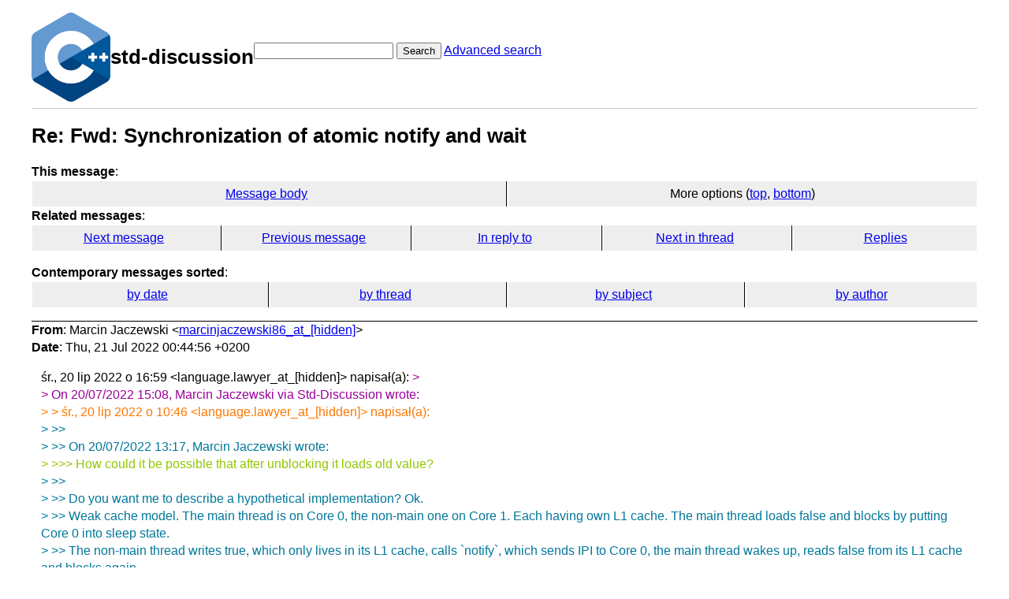

--- FILE ---
content_type: text/html; charset=UTF-8
request_url: https://lists.isocpp.org/std-discussion/2022/07/1723.php
body_size: 3661
content:
<!DOCTYPE HTML PUBLIC "-//W3C//DTD HTML 3.2 Final//EN">
<html>
<head>
<meta name="Author" content="Marcin Jaczewski (marcinjaczewski86_at_[hidden])" />
<meta name="Subject" content="Re:  Fwd: Synchronization of atomic notify and wait" />
<title>ISOCPP Std Discussion List: Re:  Fwd: Synchronization of atomic notify and wait</title>

<link rel="stylesheet" href="/std-discussion/hypermail.css">
</head>

<body>
    <div class="header">
        <a ahref="https://lists.isocpp.org/"><img src="//isocpp.org/files/img/cpp_logo.png" alt="C++ Logo"
                style="width:100px;"></a>
        <h1>std-discussion</h1>
        <form action="/std-discussion/cgi-bin/swish.cgi" method="get">
            <input name="query" type="text" />
            <button type="submit">Search</button>
            <a href="/std-discussion/cgi-bin/swish.cgi">Advanced search</a>
        </form>
    </div>
    <hr>
<header class="head">
<h1>Re:  Fwd: Synchronization of atomic notify and wait</h1>
<!-- received="Wed Jul 20 22:45:09 2022" -->
<!-- isoreceived="20220720224509" -->
<!-- sent="Thu, 21 Jul 2022 00:44:56 +0200" -->
<!-- isosent="20220720224456" -->
<!-- name="Marcin Jaczewski" -->
<!-- email="marcinjaczewski86_at_[hidden]" -->
<!-- subject="Re:  Fwd: Synchronization of atomic notify and wait" -->
<!-- id="CACZhb0-=jwP5RUgc4xeTwFJjF56pRnQYmyniRvBFkOf7biodRA_at_[hidden]" -->
<!-- charset="UTF-8" -->
<!-- inreplyto="64c95f0e-334b-c5c0-e7d9-dd2804a4c394_at_[hidden]" -->
<!-- expires="-1" -->
<nav id="navbar">
<ul class="links hmenu_container">
<li>
<span class="heading">This message</span>: <ul class="hmenu"><li><a href="#start" id="options1">Message body</a></li>
<li>More options (<a href="#options2">top</a>, <a href="#options3">bottom</a>)</li>
</ul></li>
<li>
<span class="heading">Related messages</span>: <ul class="hmenu">
<!-- unext="start" -->
<li><a href="1724.php">Next message</a></li>
<li><a href="1722.php">Previous message</a></li>
<li><a href="1721.php">In reply to</a></li>
<!-- unextthread="start" -->
<li><a href="1724.php">Next in thread</a></li>
<li><a href="#replies">Replies</a></li>
<!-- ureply="end" -->
</ul></li>
</ul>
</nav>
<ul class="links hmenu_container">
<li id="options2"><span class="heading">Contemporary messages sorted</span>: <ul class="hmenu"><li><a href="date.php#msg1723">by date</a></li>
<li><a href="index.php#msg1723">by thread</a></li>
<li><a href="subject.php#msg1723">by subject</a></li>
<li><a href="author.php#msg1723">by author</a></li>
</ul></li>
</ul>
</header>
<!-- body="start" -->
<main class="mail">
<address class="headers">
<span class="from">
<span class="heading">From</span>: Marcin Jaczewski &lt;<a href="mailto:marcinjaczewski86_at_%5Bhidden%5D?Subject=Re%3A%20%20Fwd%3A%20Synchronization%20of%20atomic%20notify%20and%20wait">marcinjaczewski86_at_[hidden]</a>&gt;
</span><br />
<span class="date"><span class="heading">Date</span>: Thu, 21 Jul 2022 00:44:56 +0200</span><br />
</address>
<div id="start" class="showhtml-body">
śr., 20 lip 2022 o 16:59 &lt;language.lawyer_at_[hidden]&gt; napisał(a):
<br />
<span class="quotelev1">&gt;
</span><br />
<span class="quotelev1">&gt; On 20/07/2022 15:08, Marcin Jaczewski via Std-Discussion wrote:
</span><br />
<span class="quotelev2">&gt; &gt; śr., 20 lip 2022 o 10:46 &lt;language.lawyer_at_[hidden]&gt; napisał(a):
</span><br />
<span class="quotelev3">&gt; &gt;&gt;
</span><br />
<span class="quotelev3">&gt; &gt;&gt; On 20/07/2022 13:17, Marcin Jaczewski wrote:
</span><br />
<span class="quotelev4">&gt; &gt;&gt;&gt; How could it be possible that after unblocking it loads old value?
</span><br />
<span class="quotelev3">&gt; &gt;&gt;
</span><br />
<span class="quotelev3">&gt; &gt;&gt; Do you want me to describe a hypothetical implementation? Ok.
</span><br />
<span class="quotelev3">&gt; &gt;&gt; Weak cache model. The main thread is on Core 0, the non-main one on Core 1. Each having own L1 cache. The main thread loads false and blocks by putting Core 0 into sleep state.
</span><br />
<span class="quotelev3">&gt; &gt;&gt; The non-main thread writes true, which only lives in its L1 cache, calls `notify`, which sends IPI to Core 0, the main thread wakes up, reads false from its L1 cache and blocks again.
</span><br />
<span class="quotelev3">&gt; &gt;&gt;
</span><br />
<span class="quotelev3">&gt; &gt;&gt; Ofc, the non-main thread could &quot;publish&quot; its L1 cache or the main thread could ask for update, but why do they have to do it, from the C++ abstract machine POV? What they violate if they don't do it?
</span><br />
<span class="quotelev3">&gt; &gt;&gt;
</span><br />
<span class="quotelev2">&gt; &gt;
</span><br />
<span class="quotelev2">&gt; &gt; Hold on, could I even do any atomic operation on this system?
</span><br />
<span class="quotelev1">&gt;
</span><br />
<span class="quotelev1">&gt; Why not? If there are ways to flush/update the caches.
</span><br />
<br />
Then it needs use that flush/update for every operation to maintain
<br />
C++ memory model.
<br />
For some CPU it could be impossible to use C++ atomics.
<br />
But that is irrelevant, we only discuss CPU that can follow or have
<br />
greater garatees than C++ give.
<br />
<br />
How exactly this CPU works or how many cores or cache levels it has,
<br />
or if it is weak or strong memory model, all this is opaque for C++
<br />
abstract machine.
<br />
Only matter if implementation of `store` and `load` have exactly the
<br />
same behavior as required by standard.
<br />
It could be even implemented by halting other cores if there is no other way.
<br />
<br />
<span class="quotelev1">&gt;
</span><br />
<span class="quotelev2">&gt; &gt; Whole point of the atomic was to bypass caches.
</span><br />
<span class="quotelev1">&gt;
</span><br />
<span class="quotelev1">&gt; Don't think this was a point.
</span><br />
<br />
if cache had old data then it was, how do you work with read-acquire
<br />
and write-release without flushing cache?
<br />
<br />
<span class="quotelev1">&gt;
</span><br />
<span class="quotelev2">&gt; &gt; And different flavors of atomic operation are for reducing the size of invalidated cache.
</span><br />
<span class="quotelev1">&gt;
</span><br />
<span class="quotelev1">&gt; Like, relaxed flush L1 to L2 only, ack-rel — also L2 to L3, and seq-cst — L3 to RAM?
</span><br />
<br />
No, all operations in some cases could flush up to RAM, this only
<br />
depends on what is exactly needed in a given case.
<br />
Beside I mean how much cache lines are needed to flush/reload.
<br />
Relaxed need only need updated cache in where atomic variables live,
<br />
rest operation around it can use old cached values.
<br />
Acquire need for all other used cache lines to be fresh
<br />
Release need everything other written to be flush
<br />
<br />
But this is not only cache, there are too compiler operation reorders
<br />
and CPU operation reorders, they too need to match what C++ requires.
<br />
<br />
<span class="quotelev1">&gt;
</span><br />
<span class="quotelev2">&gt; &gt; Simply by analogy, if we replace this load by increment. Even relaxed operations should be consistent.
</span><br />
<span class="quotelev1">&gt;
</span><br />
<span class="quotelev1">&gt; RMW operations have special properties: <a href="https://timsong-cpp.github.io/cppwp/n4861/atomics.order#10">https://timsong-cpp.github.io/cppwp/n4861/atomics.order#10</a>
</span><br />
<span class="quotelev1">&gt; You can't just replace load with RMW, draw some conclusions, and replace RMW with load back leaving the conclusions.
</span><br />
<br />
```
<br />
void wait(T, memory_order = memory_order::seq_cst) const noexcept;
<br />
void store(T, memory_order = memory_order::seq_cst) const noexcept;
<br />
```
<br />
<br />
and <a href="https://timsong-cpp.github.io/cppwp/n4861/atomics.order#5">https://timsong-cpp.github.io/cppwp/n4861/atomics.order#5</a> :
<br />
<br />
&quot;&quot;&quot;
<br />
[Note:
<br />
This definition ensures that S is consistent with the modification
<br />
order of any atomic object M.
<br />
It also ensures that a memory_­order::seq_­cst load A of M gets its
<br />
value either from the last modification of M that precedes A in S or
<br />
from some non-memory_­order::seq_­cst modification of M that does not
<br />
happen before any modification of M that precedes A in S.
<br />
— end note]
<br />
&quot;&quot;&quot;
<br />
<br />
For your case this behaves the same as RMV, it could miss some writes
<br />
that are not `seq_cst` but it is not our case there.
<br />
<br />
This means for the default case this is trivial. After backing back to
<br />
the first message there is a difference given in example, it uses
<br />
`relaxed`,
<br />
this is a more tricky case.
<br />
<br />
Probably this:
<br />
<a href="https://timsong-cpp.github.io/cppwp/n4861/intro.multithread#intro.races-18">https://timsong-cpp.github.io/cppwp/n4861/intro.multithread#intro.races-18</a>
<br />
And `notify` happens before `unblock`, this will make &quot;happens before&quot;
<br />
chain from relaxed `store` to `load`.
<br />
Question is if this first &quot;happens before&quot; can be assumed as `unblock`
<br />
is triggered directly by `notify`.
<br />
</div>
<p class="received"><span class="heading">Received on</span> 2022-07-20 22:45:09</p>
</main>
<!-- body="end" -->
<footer class="foot">
<nav id="navbarfoot">
<ul class="links hmenu_container">
<li><span class="heading">This message</span>: <span class="message_body"><a href="#start">Message body</a></span></li>
<!-- lnext="start" -->
<li><span class="heading">Next message</span>: <a href="1724.php" title="Next message in the list">Thiago Macieira: "Re:  Fwd: Synchronization of atomic notify and wait"</a></li>
<li><span class="heading">Previous message</span>: <a href="1722.php">zwhconst: "Re:  Synchronization of atomic notify and wait"</a></li>
<li><span class="heading">In reply to</span>: <a href="1721.php">language.lawyer_at: "Re:  Fwd: Synchronization of atomic notify and wait"</a></li>
<!-- lnextthread="start" -->
<li><span class="heading">Next in thread</span>: <a href="1724.php">Thiago Macieira: "Re:  Fwd: Synchronization of atomic notify and wait"</a></li>
<li id="replies"><span class="heading">Reply</span>:  <a href="1724.php">Thiago Macieira: "Re:  Fwd: Synchronization of atomic notify and wait"</a></li>
<li><span class="heading">Reply</span>:  <a href="1734.php">language.lawyer_at: "Re:  Fwd: Synchronization of atomic notify and wait"</a></li>
<!-- lreply="end" -->
</ul>
<ul class="links hmenu_container">
<li id="options3"><span class="heading">Contemporary messages sorted</span>: <ul class="hmenu"><li><a href="date.php#msg1723">by date</a></li>
<li><a href="index.php#msg1723">by thread</a></li>
<li><a href="subject.php#msg1723">by subject</a></li>
<li><a href="author.php#msg1723">by author</a></li>
</ul></li>
</ul>
</nav>
<!-- trailer="footer" -->
<p>
<a href="https://lists.isocpp.org/mailman/listinfo.cgi/std-discussion">STD-DISCUSSION</a> list run by <a href="mailto:std-discussion-owner@lists.isocpp.org">std-discussion-owner@lists.isocpp.org</a>
</p>
<p><a href="https://groups.google.com/a/isocpp.org/forum/#!forum/std-discussion" target="_blank">Older Archives on Google Groups</a></p>
</body>
</html>
</footer>
</body>
</html>
